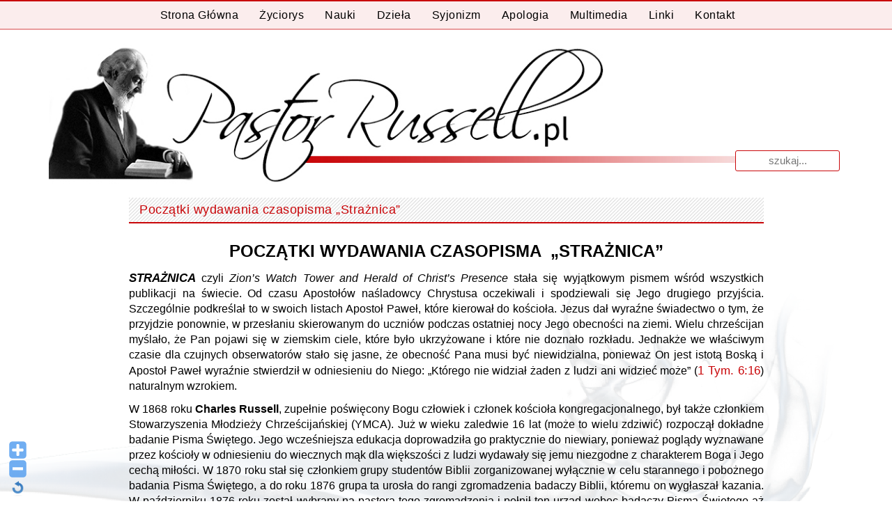

--- FILE ---
content_type: text/html; charset=UTF-8
request_url: http://test.pastorrussell.pl/dziela/reprinty/straznica/poczatki-wydawania-czasopisma-pt-straznica/
body_size: 15372
content:
<!DOCTYPE html>
<html lang="pl-PL">
<head>
<meta charset="UTF-8">
<meta name="viewport" content="width=device-width, initial-scale=1">
<title>Początki wydawania czasopisma „Strażnica” - Pastor Russell</title>
<link rel="profile" href="http://gmpg.org/xfn/11">
<link rel="pingback" href="http://test.pastorrussell.pl/xmlrpc.php">
<meta name='robots' content='index, follow, max-image-preview:large, max-snippet:-1, max-video-preview:-1' />

	<!-- This site is optimized with the Yoast SEO plugin v26.7 - https://yoast.com/wordpress/plugins/seo/ -->
	<link rel="canonical" href="https://test.pastorrussell.pl/dziela/reprinty/straznica/poczatki-wydawania-czasopisma-pt-straznica/" />
	<meta property="og:locale" content="pl_PL" />
	<meta property="og:type" content="article" />
	<meta property="og:title" content="Początki wydawania czasopisma „Strażnica” - Pastor Russell" />
	<meta property="og:description" content="Początki wydawania czasopisma  „Strażnica” STRAŻNICA czyli Zion&#8217;s Watch Tower and Herald of Christ&#8217;s Presence stała się wyjątkowym pismem wśród wszystkich publikacji na świecie. Od czasu Apostołów naśladowcy Chrystusa oczekiwali i spodziewali się Jego drugiego przyjścia. Szczególnie podkreślał to w swoich listach Apostoł Paweł, które kierował do kościoła. Jezus dał wyraźne świadectwo o tym, że przyjdzie [&hellip;]" />
	<meta property="og:url" content="https://test.pastorrussell.pl/dziela/reprinty/straznica/poczatki-wydawania-czasopisma-pt-straznica/" />
	<meta property="og:site_name" content="Pastor Russell" />
	<meta property="article:modified_time" content="2018-09-27T11:55:23+00:00" />
	<meta name="twitter:card" content="summary_large_image" />
	<meta name="twitter:label1" content="Szacowany czas czytania" />
	<meta name="twitter:data1" content="5 minut" />
	<script type="application/ld+json" class="yoast-schema-graph">{"@context":"https://schema.org","@graph":[{"@type":"WebPage","@id":"https://test.pastorrussell.pl/dziela/reprinty/straznica/poczatki-wydawania-czasopisma-pt-straznica/","url":"https://test.pastorrussell.pl/dziela/reprinty/straznica/poczatki-wydawania-czasopisma-pt-straznica/","name":"Początki wydawania czasopisma „Strażnica” - Pastor Russell","isPartOf":{"@id":"https://test.pastorrussell.pl/#website"},"datePublished":"2015-11-24T21:04:35+00:00","dateModified":"2018-09-27T11:55:23+00:00","breadcrumb":{"@id":"https://test.pastorrussell.pl/dziela/reprinty/straznica/poczatki-wydawania-czasopisma-pt-straznica/#breadcrumb"},"inLanguage":"pl-PL","potentialAction":[{"@type":"ReadAction","target":["https://test.pastorrussell.pl/dziela/reprinty/straznica/poczatki-wydawania-czasopisma-pt-straznica/"]}]},{"@type":"BreadcrumbList","@id":"https://test.pastorrussell.pl/dziela/reprinty/straznica/poczatki-wydawania-czasopisma-pt-straznica/#breadcrumb","itemListElement":[{"@type":"ListItem","position":1,"name":"Strona główna","item":"http://test.pastorrussell.pl/"},{"@type":"ListItem","position":2,"name":"Dzieła","item":"http://test.pastorrussell.pl/dziela/"},{"@type":"ListItem","position":3,"name":"Zion&#8217;s Watch Tower &#8211; Przedruki (Reprinty)","item":"http://test.pastorrussell.pl/dziela/reprinty/"},{"@type":"ListItem","position":4,"name":"Strażnica","item":"http://test.pastorrussell.pl/dziela/reprinty/straznica/"},{"@type":"ListItem","position":5,"name":"Początki wydawania czasopisma „Strażnica”"}]},{"@type":"WebSite","@id":"https://test.pastorrussell.pl/#website","url":"https://test.pastorrussell.pl/","name":"Pastor Russell","description":"Pastor Charles Taze Russell Bóg Biblia Pismo Święte Chrzest Niebo Piekło Usprawiedliwienie Jezus Chrystus paruzja","potentialAction":[{"@type":"SearchAction","target":{"@type":"EntryPoint","urlTemplate":"https://test.pastorrussell.pl/?s={search_term_string}"},"query-input":{"@type":"PropertyValueSpecification","valueRequired":true,"valueName":"search_term_string"}}],"inLanguage":"pl-PL"}]}</script>
	<!-- / Yoast SEO plugin. -->


<link rel='dns-prefetch' href='//www.google.com' />
<link rel="alternate" type="application/rss+xml" title="Pastor Russell &raquo; Kanał z wpisami" href="http://test.pastorrussell.pl/feed/" />
<link rel="alternate" type="application/rss+xml" title="Pastor Russell &raquo; Kanał z komentarzami" href="http://test.pastorrussell.pl/comments/feed/" />
<link rel="alternate" title="oEmbed (JSON)" type="application/json+oembed" href="http://test.pastorrussell.pl/wp-json/oembed/1.0/embed?url=http%3A%2F%2Ftest.pastorrussell.pl%2Fdziela%2Freprinty%2Fstraznica%2Fpoczatki-wydawania-czasopisma-pt-straznica%2F" />
<link rel="alternate" title="oEmbed (XML)" type="text/xml+oembed" href="http://test.pastorrussell.pl/wp-json/oembed/1.0/embed?url=http%3A%2F%2Ftest.pastorrussell.pl%2Fdziela%2Freprinty%2Fstraznica%2Fpoczatki-wydawania-czasopisma-pt-straznica%2F&#038;format=xml" />

		<style type="text/css">
			.mistape-test, .mistape_mistake_inner {color: #e20b16 !important;}
			#mistape_dialog h2::before, #mistape_dialog .mistape_action, .mistape-letter-back {background-color: #e20b16 !important; }
			#mistape_reported_text:before, #mistape_reported_text:after {border-color: #e20b16 !important;}
            .mistape-letter-front .front-left {border-left-color: #e20b16 !important;}
            .mistape-letter-front .front-right {border-right-color: #e20b16 !important;}
            .mistape-letter-front .front-bottom, .mistape-letter-back > .mistape-letter-back-top, .mistape-letter-top {border-bottom-color: #e20b16 !important;}
            .mistape-logo svg {fill: #e20b16 !important;}
		</style>
		<style id='wp-img-auto-sizes-contain-inline-css' type='text/css'>
img:is([sizes=auto i],[sizes^="auto," i]){contain-intrinsic-size:3000px 1500px}
/*# sourceURL=wp-img-auto-sizes-contain-inline-css */
</style>
<link rel='stylesheet' id='tp_css-css' href='http://test.pastorrussell.pl/wp-content/plugins/todays-posts/css/ver-styles.css?ver=6.9' type='text/css' media='all' />
<link rel='stylesheet' id='WP-Font-Resizer-style-css' href='http://test.pastorrussell.pl/wp-content/plugins/wp-font-resizer/css/fontResizer.css?ver=6.9' type='text/css' media='all' />
<link rel='stylesheet' id='scap.flashblock-css' href='http://test.pastorrussell.pl/wp-content/plugins/compact-wp-audio-player/css/flashblock.css?ver=6.9' type='text/css' media='all' />
<link rel='stylesheet' id='scap.player-css' href='http://test.pastorrussell.pl/wp-content/plugins/compact-wp-audio-player/css/player.css?ver=6.9' type='text/css' media='all' />
<link rel='stylesheet' id='dymki_style-css' href='http://test.pastorrussell.pl/wp-content/plugins/dymki/zebra_tooltips.css?ver=1.0.14' type='text/css' media='all' />
<link rel='stylesheet' id='dashicons-css' href='http://test.pastorrussell.pl/wp-includes/css/dashicons.min.css?ver=6.9' type='text/css' media='all' />
<link rel='stylesheet' id='theme-my-login-css' href='http://test.pastorrussell.pl/wp-content/plugins/theme-my-login/theme-my-login.css?ver=6.4.16' type='text/css' media='all' />
<style id='wp-emoji-styles-inline-css' type='text/css'>

	img.wp-smiley, img.emoji {
		display: inline !important;
		border: none !important;
		box-shadow: none !important;
		height: 1em !important;
		width: 1em !important;
		margin: 0 0.07em !important;
		vertical-align: -0.1em !important;
		background: none !important;
		padding: 0 !important;
	}
/*# sourceURL=wp-emoji-styles-inline-css */
</style>
<link rel='stylesheet' id='wp-block-library-css' href='http://test.pastorrussell.pl/wp-includes/css/dist/block-library/style.min.css?ver=6.9' type='text/css' media='all' />
<style id='global-styles-inline-css' type='text/css'>
:root{--wp--preset--aspect-ratio--square: 1;--wp--preset--aspect-ratio--4-3: 4/3;--wp--preset--aspect-ratio--3-4: 3/4;--wp--preset--aspect-ratio--3-2: 3/2;--wp--preset--aspect-ratio--2-3: 2/3;--wp--preset--aspect-ratio--16-9: 16/9;--wp--preset--aspect-ratio--9-16: 9/16;--wp--preset--color--black: #000000;--wp--preset--color--cyan-bluish-gray: #abb8c3;--wp--preset--color--white: #ffffff;--wp--preset--color--pale-pink: #f78da7;--wp--preset--color--vivid-red: #cf2e2e;--wp--preset--color--luminous-vivid-orange: #ff6900;--wp--preset--color--luminous-vivid-amber: #fcb900;--wp--preset--color--light-green-cyan: #7bdcb5;--wp--preset--color--vivid-green-cyan: #00d084;--wp--preset--color--pale-cyan-blue: #8ed1fc;--wp--preset--color--vivid-cyan-blue: #0693e3;--wp--preset--color--vivid-purple: #9b51e0;--wp--preset--gradient--vivid-cyan-blue-to-vivid-purple: linear-gradient(135deg,rgb(6,147,227) 0%,rgb(155,81,224) 100%);--wp--preset--gradient--light-green-cyan-to-vivid-green-cyan: linear-gradient(135deg,rgb(122,220,180) 0%,rgb(0,208,130) 100%);--wp--preset--gradient--luminous-vivid-amber-to-luminous-vivid-orange: linear-gradient(135deg,rgb(252,185,0) 0%,rgb(255,105,0) 100%);--wp--preset--gradient--luminous-vivid-orange-to-vivid-red: linear-gradient(135deg,rgb(255,105,0) 0%,rgb(207,46,46) 100%);--wp--preset--gradient--very-light-gray-to-cyan-bluish-gray: linear-gradient(135deg,rgb(238,238,238) 0%,rgb(169,184,195) 100%);--wp--preset--gradient--cool-to-warm-spectrum: linear-gradient(135deg,rgb(74,234,220) 0%,rgb(151,120,209) 20%,rgb(207,42,186) 40%,rgb(238,44,130) 60%,rgb(251,105,98) 80%,rgb(254,248,76) 100%);--wp--preset--gradient--blush-light-purple: linear-gradient(135deg,rgb(255,206,236) 0%,rgb(152,150,240) 100%);--wp--preset--gradient--blush-bordeaux: linear-gradient(135deg,rgb(254,205,165) 0%,rgb(254,45,45) 50%,rgb(107,0,62) 100%);--wp--preset--gradient--luminous-dusk: linear-gradient(135deg,rgb(255,203,112) 0%,rgb(199,81,192) 50%,rgb(65,88,208) 100%);--wp--preset--gradient--pale-ocean: linear-gradient(135deg,rgb(255,245,203) 0%,rgb(182,227,212) 50%,rgb(51,167,181) 100%);--wp--preset--gradient--electric-grass: linear-gradient(135deg,rgb(202,248,128) 0%,rgb(113,206,126) 100%);--wp--preset--gradient--midnight: linear-gradient(135deg,rgb(2,3,129) 0%,rgb(40,116,252) 100%);--wp--preset--font-size--small: 13px;--wp--preset--font-size--medium: 20px;--wp--preset--font-size--large: 36px;--wp--preset--font-size--x-large: 42px;--wp--preset--spacing--20: 0.44rem;--wp--preset--spacing--30: 0.67rem;--wp--preset--spacing--40: 1rem;--wp--preset--spacing--50: 1.5rem;--wp--preset--spacing--60: 2.25rem;--wp--preset--spacing--70: 3.38rem;--wp--preset--spacing--80: 5.06rem;--wp--preset--shadow--natural: 6px 6px 9px rgba(0, 0, 0, 0.2);--wp--preset--shadow--deep: 12px 12px 50px rgba(0, 0, 0, 0.4);--wp--preset--shadow--sharp: 6px 6px 0px rgba(0, 0, 0, 0.2);--wp--preset--shadow--outlined: 6px 6px 0px -3px rgb(255, 255, 255), 6px 6px rgb(0, 0, 0);--wp--preset--shadow--crisp: 6px 6px 0px rgb(0, 0, 0);}:where(.is-layout-flex){gap: 0.5em;}:where(.is-layout-grid){gap: 0.5em;}body .is-layout-flex{display: flex;}.is-layout-flex{flex-wrap: wrap;align-items: center;}.is-layout-flex > :is(*, div){margin: 0;}body .is-layout-grid{display: grid;}.is-layout-grid > :is(*, div){margin: 0;}:where(.wp-block-columns.is-layout-flex){gap: 2em;}:where(.wp-block-columns.is-layout-grid){gap: 2em;}:where(.wp-block-post-template.is-layout-flex){gap: 1.25em;}:where(.wp-block-post-template.is-layout-grid){gap: 1.25em;}.has-black-color{color: var(--wp--preset--color--black) !important;}.has-cyan-bluish-gray-color{color: var(--wp--preset--color--cyan-bluish-gray) !important;}.has-white-color{color: var(--wp--preset--color--white) !important;}.has-pale-pink-color{color: var(--wp--preset--color--pale-pink) !important;}.has-vivid-red-color{color: var(--wp--preset--color--vivid-red) !important;}.has-luminous-vivid-orange-color{color: var(--wp--preset--color--luminous-vivid-orange) !important;}.has-luminous-vivid-amber-color{color: var(--wp--preset--color--luminous-vivid-amber) !important;}.has-light-green-cyan-color{color: var(--wp--preset--color--light-green-cyan) !important;}.has-vivid-green-cyan-color{color: var(--wp--preset--color--vivid-green-cyan) !important;}.has-pale-cyan-blue-color{color: var(--wp--preset--color--pale-cyan-blue) !important;}.has-vivid-cyan-blue-color{color: var(--wp--preset--color--vivid-cyan-blue) !important;}.has-vivid-purple-color{color: var(--wp--preset--color--vivid-purple) !important;}.has-black-background-color{background-color: var(--wp--preset--color--black) !important;}.has-cyan-bluish-gray-background-color{background-color: var(--wp--preset--color--cyan-bluish-gray) !important;}.has-white-background-color{background-color: var(--wp--preset--color--white) !important;}.has-pale-pink-background-color{background-color: var(--wp--preset--color--pale-pink) !important;}.has-vivid-red-background-color{background-color: var(--wp--preset--color--vivid-red) !important;}.has-luminous-vivid-orange-background-color{background-color: var(--wp--preset--color--luminous-vivid-orange) !important;}.has-luminous-vivid-amber-background-color{background-color: var(--wp--preset--color--luminous-vivid-amber) !important;}.has-light-green-cyan-background-color{background-color: var(--wp--preset--color--light-green-cyan) !important;}.has-vivid-green-cyan-background-color{background-color: var(--wp--preset--color--vivid-green-cyan) !important;}.has-pale-cyan-blue-background-color{background-color: var(--wp--preset--color--pale-cyan-blue) !important;}.has-vivid-cyan-blue-background-color{background-color: var(--wp--preset--color--vivid-cyan-blue) !important;}.has-vivid-purple-background-color{background-color: var(--wp--preset--color--vivid-purple) !important;}.has-black-border-color{border-color: var(--wp--preset--color--black) !important;}.has-cyan-bluish-gray-border-color{border-color: var(--wp--preset--color--cyan-bluish-gray) !important;}.has-white-border-color{border-color: var(--wp--preset--color--white) !important;}.has-pale-pink-border-color{border-color: var(--wp--preset--color--pale-pink) !important;}.has-vivid-red-border-color{border-color: var(--wp--preset--color--vivid-red) !important;}.has-luminous-vivid-orange-border-color{border-color: var(--wp--preset--color--luminous-vivid-orange) !important;}.has-luminous-vivid-amber-border-color{border-color: var(--wp--preset--color--luminous-vivid-amber) !important;}.has-light-green-cyan-border-color{border-color: var(--wp--preset--color--light-green-cyan) !important;}.has-vivid-green-cyan-border-color{border-color: var(--wp--preset--color--vivid-green-cyan) !important;}.has-pale-cyan-blue-border-color{border-color: var(--wp--preset--color--pale-cyan-blue) !important;}.has-vivid-cyan-blue-border-color{border-color: var(--wp--preset--color--vivid-cyan-blue) !important;}.has-vivid-purple-border-color{border-color: var(--wp--preset--color--vivid-purple) !important;}.has-vivid-cyan-blue-to-vivid-purple-gradient-background{background: var(--wp--preset--gradient--vivid-cyan-blue-to-vivid-purple) !important;}.has-light-green-cyan-to-vivid-green-cyan-gradient-background{background: var(--wp--preset--gradient--light-green-cyan-to-vivid-green-cyan) !important;}.has-luminous-vivid-amber-to-luminous-vivid-orange-gradient-background{background: var(--wp--preset--gradient--luminous-vivid-amber-to-luminous-vivid-orange) !important;}.has-luminous-vivid-orange-to-vivid-red-gradient-background{background: var(--wp--preset--gradient--luminous-vivid-orange-to-vivid-red) !important;}.has-very-light-gray-to-cyan-bluish-gray-gradient-background{background: var(--wp--preset--gradient--very-light-gray-to-cyan-bluish-gray) !important;}.has-cool-to-warm-spectrum-gradient-background{background: var(--wp--preset--gradient--cool-to-warm-spectrum) !important;}.has-blush-light-purple-gradient-background{background: var(--wp--preset--gradient--blush-light-purple) !important;}.has-blush-bordeaux-gradient-background{background: var(--wp--preset--gradient--blush-bordeaux) !important;}.has-luminous-dusk-gradient-background{background: var(--wp--preset--gradient--luminous-dusk) !important;}.has-pale-ocean-gradient-background{background: var(--wp--preset--gradient--pale-ocean) !important;}.has-electric-grass-gradient-background{background: var(--wp--preset--gradient--electric-grass) !important;}.has-midnight-gradient-background{background: var(--wp--preset--gradient--midnight) !important;}.has-small-font-size{font-size: var(--wp--preset--font-size--small) !important;}.has-medium-font-size{font-size: var(--wp--preset--font-size--medium) !important;}.has-large-font-size{font-size: var(--wp--preset--font-size--large) !important;}.has-x-large-font-size{font-size: var(--wp--preset--font-size--x-large) !important;}
/*# sourceURL=global-styles-inline-css */
</style>

<style id='classic-theme-styles-inline-css' type='text/css'>
/*! This file is auto-generated */
.wp-block-button__link{color:#fff;background-color:#32373c;border-radius:9999px;box-shadow:none;text-decoration:none;padding:calc(.667em + 2px) calc(1.333em + 2px);font-size:1.125em}.wp-block-file__button{background:#32373c;color:#fff;text-decoration:none}
/*# sourceURL=/wp-includes/css/classic-themes.min.css */
</style>
<link rel='stylesheet' id='bb-tcs-editor-style-shared-css' href='http://test.pastorrussell.pl/wp-content/themes/white/editor-style-shared.css' type='text/css' media='all' />
<link rel='stylesheet' id='contact-form-7-css' href='http://test.pastorrussell.pl/wp-content/plugins/contact-form-7/includes/css/styles.css?ver=6.1.4' type='text/css' media='all' />
<link rel='stylesheet' id='mooberry-book-manager-base-public-css' href='http://test.pastorrussell.pl/wp-content/plugins/mbm-base/public/css/mbm-base-public.css?ver=5.10' type='text/css' media='all' />
<link rel='stylesheet' id='mooberry-book-manager-base-retailer-buttons-public-css' href='http://test.pastorrussell.pl/wp-content/plugins/mbm-base/includes/css/retailer-buttons.css?ver=5.10' type='text/css' media='all' />
<link rel='stylesheet' id='mooberry-book-manager-base-books-public-css' href='http://test.pastorrussell.pl/wp-content/plugins/mbm-base/includes/css/book.css?ver=5.10' type='text/css' media='all' />
<link rel='stylesheet' id='mooberry-book-manager-base-book-grid-public-css' href='http://test.pastorrussell.pl/wp-content/plugins/mbm-base/includes/css/book-grid.css?ver=5.10' type='text/css' media='all' />
<link rel='stylesheet' id='mistape-front-css' href='http://test.pastorrussell.pl/wp-content/plugins/mistape/assets/css/mistape-front.css?ver=1.3.9' type='text/css' media='all' />
<link rel='stylesheet' id='white-style-css' href='http://test.pastorrussell.pl/wp-content/themes/white/style.css?ver=6.0.0' type='text/css' media='all' />
<link rel='stylesheet' id='font-awesome-css' href='http://test.pastorrussell.pl/wp-content/themes/white/assets/frameworks/font-awesome/css/font-awesome.min.css?ver=6.9' type='text/css' media='all' />
<link rel='stylesheet' id='bootstrap-style-css' href='http://test.pastorrussell.pl/wp-content/themes/white/assets/frameworks/bootstrap/css/bootstrap.min.css?ver=6.9' type='text/css' media='all' />
<link rel='stylesheet' id='bxslider-style-css' href='http://test.pastorrussell.pl/wp-content/themes/white/assets/css/bxslider.css?ver=6.9' type='text/css' media='all' />
<link rel='stylesheet' id='white-theme-structure-css' href='http://test.pastorrussell.pl/wp-content/themes/white/assets/css/main.css?ver=6.0.0' type='text/css' media='all' />
<link rel='stylesheet' id='white-theme-style-css' href='http://test.pastorrussell.pl/wp-content/themes/white/assets/css/theme.css?ver=6.9' type='text/css' media='all' />
<link rel='stylesheet' id='tablepress-default-css' href='http://test.pastorrussell.pl/wp-content/tablepress-combined.min.css?ver=20' type='text/css' media='all' />
<link rel='stylesheet' id='gmedia-global-frontend-css' href='http://test.pastorrussell.pl/wp-content/plugins/grand-media/assets/gmedia.global.front.css?ver=1.15.0' type='text/css' media='all' />
<link rel='stylesheet' id='wpgdprc-front-css-css' href='http://test.pastorrussell.pl/wp-content/plugins/wp-gdpr-compliance/Assets/css/front.css?ver=1707777891' type='text/css' media='all' />
<style id='wpgdprc-front-css-inline-css' type='text/css'>
:root{--wp-gdpr--bar--background-color: #000000;--wp-gdpr--bar--color: #ffffff;--wp-gdpr--button--background-color: #000000;--wp-gdpr--button--background-color--darken: #000000;--wp-gdpr--button--color: #ffffff;}
/*# sourceURL=wpgdprc-front-css-inline-css */
</style>
<script type="text/javascript" src="http://test.pastorrussell.pl/wp-includes/js/jquery/jquery.min.js?ver=3.7.1" id="jquery-core-js"></script>
<script type="text/javascript" src="http://test.pastorrussell.pl/wp-includes/js/jquery/jquery-migrate.min.js?ver=3.4.1" id="jquery-migrate-js"></script>
<script type="text/javascript" src="http://test.pastorrussell.pl/wp-content/plugins/wp-font-resizer/js/fontResizer.js?ver=6.9" id="WP-Font-Resizer-script-js"></script>
<script type="text/javascript" src="http://test.pastorrussell.pl/wp-content/plugins/compact-wp-audio-player/js/soundmanager2-nodebug-jsmin.js?ver=6.9" id="scap.soundmanager2-js"></script>
<script type="text/javascript" src="http://test.pastorrussell.pl/wp-content/plugins/table-creator/public/assets/js/datatables.min.js?ver=2.3.3" id="attc-datatable-js-js"></script>
<script type="text/javascript" src="http://test.pastorrussell.pl/wp-content/plugins/mbm-base/public/js/mbm-base-public.js?ver=5.10" id="mooberry-book-manager-base-public-js"></script>
<script type="text/javascript" src="http://test.pastorrussell.pl/wp-content/plugins/mbm-base/includes/js/book.js?ver=5.10" id="mooberry-book-manager-base-books-public-js"></script>
<script type="text/javascript" src="http://test.pastorrussell.pl/wp-content/plugins/mbm-base/includes/js/book-grid.js?ver=5.10" id="mooberry-book-manager-base-book-grid-public-js"></script>
<script type="text/javascript" src="https://www.google.com/recaptcha/api.js?hl=pl-PL&amp;ver=6.9" id="recaptcha-js"></script>
<script type="text/javascript" src="http://test.pastorrussell.pl/wp-content/themes/white/assets/frameworks/bootstrap/js/bootstrap.min.js?ver=6.9" id="bootstrap-js-js"></script>
<script type="text/javascript" src="http://test.pastorrussell.pl/wp-content/themes/white/assets/js/bxslider.min.js?ver=6.9" id="bxslider-js-js"></script>
<script type="text/javascript" src="http://test.pastorrussell.pl/wp-content/themes/white/assets/js/transit.min.js?ver=6.9" id="transit-js-js"></script>
<script type="text/javascript" src="http://test.pastorrussell.pl/wp-includes/js/hoverIntent.min.js?ver=1.10.2" id="hoverIntent-js"></script>
<script type="text/javascript" src="http://test.pastorrussell.pl/wp-content/themes/white/assets/js/custom.js?ver=6.0.0" id="custom-js-js"></script>
<script type="text/javascript" id="wpgdprc-front-js-js-extra">
/* <![CDATA[ */
var wpgdprcFront = {"ajaxUrl":"http://test.pastorrussell.pl/wp-admin/admin-ajax.php","ajaxNonce":"76af8bcd74","ajaxArg":"security","pluginPrefix":"wpgdprc","blogId":"1","isMultiSite":"","locale":"pl_PL","showSignUpModal":"","showFormModal":"","cookieName":"wpgdprc-consent","consentVersion":"","path":"/","prefix":"wpgdprc"};
//# sourceURL=wpgdprc-front-js-js-extra
/* ]]> */
</script>
<script type="text/javascript" src="http://test.pastorrussell.pl/wp-content/plugins/wp-gdpr-compliance/Assets/js/front.min.js?ver=1707777891" id="wpgdprc-front-js-js"></script>
<link rel="https://api.w.org/" href="http://test.pastorrussell.pl/wp-json/" /><link rel="alternate" title="JSON" type="application/json" href="http://test.pastorrussell.pl/wp-json/wp/v2/pages/2343" /><link rel="EditURI" type="application/rsd+xml" title="RSD" href="http://test.pastorrussell.pl/xmlrpc.php?rsd" />
<meta name="generator" content="WordPress 6.9" />
<link rel='shortlink' href='http://test.pastorrussell.pl/?p=2343' />

<!-- <meta name="GmediaGallery" version="1.24.1/1.8.0" license="" /> -->
<meta name="generator" content="Redux 4.5.9.1" /><script></script><style>                                            #top-bar #masthead .site-title { margin-bottom: -10px; }</style></head>
<body class="wp-singular page-template-default page page-id-2343 page-child parent-pageid-2331 wp-theme-white group-blog">
<div id="top-bar">

	<div id="top-nav">
		<nav id="site-navigation" class="main-navigation col-md-12" role="navigation">
			<h1 class="menu-toggle">
				<span class="hamburger" aria-hidden="true"></span>
				Menu</h1>
			<a class="skip-link screen-reader-text" href="#content">Przeskocz do treści</a>
			
			<div class="menu-menu-glowne-container"><ul id="menu-menu-glowne" class="menu"><li id="menu-item-36" class="menu-item menu-item-type-post_type menu-item-object-page menu-item-home menu-item-36"><a href="http://test.pastorrussell.pl/"> Strona główna</a></li>
<li id="menu-item-35" class="menu-item menu-item-type-post_type menu-item-object-page menu-item-35"><a href="http://test.pastorrussell.pl/zyciorys/">Życiorys</a></li>
<li id="menu-item-1994" class="menu-item menu-item-type-post_type menu-item-object-page menu-item-1994"><a href="http://test.pastorrussell.pl/nauki/">Nauki</a></li>
<li id="menu-item-34" class="menu-item menu-item-type-post_type menu-item-object-page current-page-ancestor menu-item-has-children menu-item-34"><a href="http://test.pastorrussell.pl/dziela/">Dzieła</a>
<ul class="sub-menu">
	<li id="menu-item-1549" class="menu-item menu-item-type-post_type menu-item-object-page menu-item-1549"><a href="http://test.pastorrussell.pl/dziela/ksiazki/">Książki</a></li>
	<li id="menu-item-3190" class="menu-item menu-item-type-post_type menu-item-object-page menu-item-3190"><a href="http://test.pastorrussell.pl/dziela/inne-publikacje/">Inne Publikacje</a></li>
	<li id="menu-item-54" class="menu-item menu-item-type-post_type menu-item-object-page menu-item-54"><a href="http://test.pastorrussell.pl/dziela/ksiazka-pytan-i-odpowiedzi/">Zbiór Pytań i Odpowiedzi</a></li>
	<li id="menu-item-1908" class="menu-item menu-item-type-post_type menu-item-object-page current-page-ancestor menu-item-1908"><a href="http://test.pastorrussell.pl/dziela/reprinty/">Zion&#8217;s Watch Tower – Przedruki (Reprinty)</a></li>
</ul>
</li>
<li id="menu-item-33" class="menu-item menu-item-type-post_type menu-item-object-page menu-item-33"><a href="http://test.pastorrussell.pl/syjonizm/">Syjonizm</a></li>
<li id="menu-item-32" class="menu-item menu-item-type-post_type menu-item-object-page menu-item-32"><a href="http://test.pastorrussell.pl/apologia/">Apologia</a></li>
<li id="menu-item-31" class="menu-item menu-item-type-post_type menu-item-object-page menu-item-has-children menu-item-31"><a href="http://test.pastorrussell.pl/multimedia/">Multimedia</a>
<ul class="sub-menu">
	<li id="menu-item-2005" class="menu-item menu-item-type-post_type menu-item-object-page menu-item-2005"><a href="http://test.pastorrussell.pl/multimedia/pastor-charles-taze-russell-filmy/">Filmy</a></li>
	<li id="menu-item-10498" class="menu-item menu-item-type-custom menu-item-object-custom menu-item-10498"><a href="http://test.pastorrussell.pl/multimedia/galeria/pastor-charles-taze-russell-zdjecia/">Zdjęcia</a></li>
</ul>
</li>
<li id="menu-item-2684" class="menu-item menu-item-type-post_type menu-item-object-page menu-item-2684"><a href="http://test.pastorrussell.pl/linki/">Linki</a></li>
<li id="menu-item-29" class="menu-item menu-item-type-post_type menu-item-object-page menu-item-29"><a href="http://test.pastorrussell.pl/kontakt/">Kontakt</a></li>
</ul></div>		</nav><!-- #site-navigation -->	
	</div>
	
	<div class="container">	

		<header id="masthead" class="site-header col-md-12" role="banner">	
<form role="search" method="get" class="row search-form" action="http://test.pastorrussell.pl/">
	<div class="search-form-top">
	<label>
		<span class="screen-reader-text">Wyniki dla:</span>
		<input type="text" class="search-field" placeholder="Szukaj..." value="" name="s">
	</label>
	</div>
</form>
			<div class="site-branding">
					
					
					<h1 class="site-title"><a href="http://test.pastorrussell.pl/" rel="home"><img src="http://test.pastorrussell.pl/wp-content/themes/white/images/ruchmisyjny.jpg" /><?php// bloginfo( 'name' ); ?></a></h1>
					
			</div>
		</header><!-- #masthead -->
		
		<!--
		<div id="right-head" class="col-md-6">
			<?php// get_template_part('searchform', 'top') ?>
			
									<div id="social-icons" class="col-md-12 col-sm-12">
							<?php// get_template_part('social', 'fa'); ?>
						</div>
					<?php// endif;
					//else : ?>
						<div id="social-icons" class="col-md-12 col-sm-12">
							<?php// get_template_part('defaults/social', 'default'); ?>
						</div>		</div>
		-->
		
	</div><!--.container-->
</div><!--#top-bar-->

<div id="page" class="hfeed site container">

	
	
	<div id="content" class="site-content">
	<div id="primary-mono" class="content-area col-md-8" style="width:80%; margin-left:10%;">
			<main id="main" class="site-main" role="main">

			
				
<article id="post-2343" class="page post-2343 type-page status-publish hentry">
	<header class="entry-header">
		<h1 class="entry-title test2"><span>Początki wydawania czasopisma  „Strażnica”</span></h1>
	</header><!-- .entry-header -->

	<div class="entry-content">
		<p class="TrescArtykulu Tytul" style="font-size: 24px; font-family: Arial,Helvetica,sans-serif; text-align: center; font-weight: bold; text-transform: uppercase;">Początki wydawania czasopisma  „Strażnica”</p>
<p class="TrescArtykulu" style="font-size: 16px; font-family: Arial,Helvetica,sans-serif; text-align: justify;"><strong><em>STRAŻNICA</em> </strong>czyli <i>Zion&#8217;s Watch Tower and Herald of Christ&#8217;s Presence</i> stała się wyjątkowym pismem wśród wszystkich publikacji na świecie. Od czasu Apostołów naśladowcy Chrystusa oczekiwali i spodziewali się Jego drugiego przyjścia. Szczególnie podkreślał to w swoich listach Apostoł Paweł, które kierował do kościoła. Jezus dał wyraźne świadectwo o tym, że przyjdzie ponownie, w przesłaniu skierowanym do uczniów podczas ostatniej nocy Jego obecności na ziemi. Wielu chrześcijan myślało, że Pan pojawi się w ziemskim ciele, które było ukrzyżowane i które nie doznało rozkładu. Jednakże we właściwym czasie dla czujnych obserwatorów stało się jasne, że obecność Pana musi być niewidzialna, ponieważ On jest istotą Boską i Apostoł Paweł wyraźnie stwierdził w odniesieniu do Niego: „Którego nie widział żaden z ludzi ani widzieć może” (<span class="tooltips " style="" title="Który sam ma nieśmiertelność i mieszka w światłości nieprzystępnej, którego nie widział żaden z ludzi, ani widzieć może; któremu niech będzie cześć i moc wieczna. Amen."><span class="KolorWersetu" style="color: #c90609;">1 Tym. 6:16</span></span>) naturalnym wzrokiem.</p>
<p class="TrescArtykulu" style="font-size: 16px; font-family: Arial,Helvetica,sans-serif; text-align: justify;">W 1868 roku <strong>Charles Russell</strong>, zupełnie poświęcony Bogu człowiek i członek kościoła kongregacjonalnego, był także członkiem Stowarzyszenia Młodzieży Chrześcijańskiej (YMCA). Już w wieku zaledwie 16 lat (może to wielu zdziwić) rozpoczął dokładne badanie Pisma Świętego. Jego wcześniejsza edukacja doprowadziła go praktycznie do niewiary, ponieważ poglądy wyznawane przez kościoły w odniesieniu do wiecznych mąk dla większości z ludzi wydawały się jemu niezgodne z charakterem Boga i Jego cechą miłości. W 1870 roku stał się członkiem grupy studentów Biblii zorganizowanej wyłącznie w celu starannego i pobożnego badania Pisma Świętego, a do roku 1876 grupa ta urosła do rangi zgromadzenia badaczy Biblii, któremu on wygłaszał kazania. W październiku 1876 roku został wybrany na pastora tego zgromadzenia i pełnił ten urząd wobec badaczy Pisma Świętego aż do swej śmierci w październiku 1916 roku.</p>
<p class="TrescArtykulu" style="font-size: 16px; font-family: Arial,Helvetica,sans-serif; text-align: justify;">W 1876 roku w Rochester, w stanie Nowy Jork, Nelson H. Barbour redagował i wydawał szesnastostronicowy miesięcznik zatytułowany <i>Zwiastun Poranka</i> i pastor Russell w tym samym roku stał się współwydawcą tego czasopisma, poświęcając swój czas na pisanie artykułów i ogłaszanie prawd biblijnych, w miarę jak były mu objawiane. Analizując Pismo Św., doszedł do wniosku, że Bóg Jehowa ma wielki plan w celu zbawienia i błogosławienia ludzkości oraz że kluczem do tego planu zbawienia jest filozofia ofiary okupowej.</p>
<p class="TrescArtykulu" style="font-size: 16px; font-family: Arial,Helvetica,sans-serif; text-align: justify;">W 1878 roku, gdy pastor nadal był współwydawcą <i>Zwiastuna Poranka</i>, Barbour opublikował w tym czasopiśmie artykuł, w którym błędnie omówił doktrynę okupowej ofiary. W istocie rzeczy, w tym artykule Barbour praktycznie odrzucił okup. Na łamach tego samego pisma pastor Russell przedstawił swoją koncepcję tej najważniejszej doktryny w Boskim planie. Rozbieżność powstająca w tej kwestii między nim i Barbourem zaowocowała narodzinami czasopisma <em>Strażnica Syjonu</em>, którego <u>pierwszy numer pojawił się w lipcu 1879 roku</u>. Po pewnym czasie tytuł zmieniono na <em>Strażnica</em>.</p>
<p class="TrescArtykulu" style="text-align: justify; font-size: 16px; font-family: Arial,Helvetica,sans-serif;"><span style="font-size: 16px;">Zgodna ze swą misją i z wielkimi doktrynami prawdy, które obwieszczała, <em>Strażnica</em> od początku nosiła podtytuł <i>Zwiastun Obecności Chrystusa</i>. Było to pierwsze czasopismo, które ogłaszało niewidzialną obecność naszego Pana, przedkładając jasne, biblijne dowody, by wykazać, że od 1874 roku Pan jest obecny. Jest on niewidzialny dla ludzi, jednak wykonuje swą władzę i realizuje wstępne dzieło wśród narodów i ludów tej ziemi w celu przygotowania do inauguracji swego Królestwa sprawiedliwości, które wkrótce będzie udzielać błogosławieństw całemu wzdychającemu stworzeniu.</span></p>
<p class="TrescArtykulu" style="font-size: 16px; font-family: Arial,Helvetica,sans-serif; text-align: justify;">Na łamach tego czasopisma były umiejętnie rozważane zarysy Boskiego planu, w miarę jak zostały objawione. Badaczom Biblii zostały wyjaśnione tak ważne kwestie, jak ofiara okupowa, doktryna pojednania, ofiara za grzech, wielkie przymierza i inne tematy istotne do rozwoju chrześcijan oraz ich gromadzenia w wielkim żniwie Wieku Ewangelii. <em>Strażnica </em>nigdy nie zamieszczała na swych łamach żadnych ogłoszeń, z wyjątkiem tych, które dotyczyły publikacji <em>Towarzystwa Strażnica</em>, poświęconych wyłącznie celom religijnym. Przez cały czas była ona dostarczana bezpłatnie tym, którzy nie byli w stanie jej nabyć, a koszty wydawnictwa były pokrywane z dobrowolnych datków ofiarowanych na ten cel.</p>
<p class="TrescArtykulu" style="font-size: 16px; font-family: Arial,Helvetica,sans-serif; text-align: justify;">Aż do swojej śmierci pastor Russell był redaktorem <em>Strażnicy</em>, a potem była ona redagowana przez komitet złożony z pięciu badaczy Pisma Świętego ustanowiony zgodnie z warunkami jego testamentu.</p>
<p class="TrescArtykulu" style="font-size: 16px; font-family: Arial,Helvetica,sans-serif; text-align: justify;">Przez te 40 lat opublikowano na łamach <em>Strażnicy </em>ogromną liczbę artykułów, kazań, wykładów, odpowiedzi na pytania itp. Aby nie zaprzepaścić tych publikacji, wśród późniejszych czytelników pojawił się wielki popyt na wcześniejsze numery czasopisma i podjęto decyzję o powtórnym wydaniu całych serii od początku, czyli od lipca 1879 do czerwca 1919 roku, by wydać je w siedmiu tomach*.</p>
<p class="TrescArtykulu" style="font-size: 16px; font-family: Arial,Helvetica,sans-serif; text-align: justify;">{* Uwagi wydawców w przedmowie do Tomu I: „Wierzymy, że wyniknie z tego wielkie błogosławieństwo dla badaczy Słowa Pańskiego i będzie ona służyć jako wspaniała seria książek razem z bereańską Biblią. Zatem wydawcy publikują je powtórnie z modlitwą, aby mogły służyć jako wielkie błogosławieństwo dla ludu Bożego oraz jako trwały pomnik niestrudzonej energii, gorliwości i miłującego oddania pastora Russella.”</p>
<p class="TrescArtykulu" style="font-size: 16px; font-family: Arial,Helvetica,sans-serif; text-align: justify;">* Dla zaoszczędzenia miejsca pominęliśmy niektóre mniej interesujące listy, jak również nieistotne szczegóły, takie jak odnoszące się do wizyt pielgrzymskich, konwencji, ogłoszeń i publikacji, lecz pod innymi względami zapis jest kompletny. Nie pominęliśmy nawet artykułów, które później zostały dostrzeżone w jaśniejszym świetle, lecz w przypisach staraliśmy się wskazać, gdzie można znaleźć późniejsze prezentacje.</p>
<p class="TrescArtykulu" style="font-size: 16px; font-family: Arial,Helvetica,sans-serif; text-align: justify;">Aby móc stosować odnośniki, zachowaliśmy starą numerację stron, wpisując je w nawiasach u góry każdej ze stron.}</p>
<blockquote>
<p class="TrescArtykulu" style="font-size: 16px; font-family: Arial,Helvetica,sans-serif; text-align: justify;">Wasi słudzy w Panu,</p>
<p class="TrescArtykulu" style="font-size: 16px; font-family: Arial,Helvetica,sans-serif; text-align: justify;"><em>TOWARZYSTWO STRAŻNICA</em></p>
<p class="TrescArtykulu" style="font-size: 16px; font-family: Arial,Helvetica,sans-serif; text-align: justify;">Pittsburgh, Pa., 1 lipca 1919.</p>
</blockquote>
<hr />
<div class="mistape_caption"><span class="mistape-link-wrap"><a href="https://mistape.com" target="_blank" rel="nofollow" class="mistape-link mistape-logo"><svg version="1.1" id="Capa_1" xmlns="http://www.w3.org/2000/svg" xmlns:xlink="http://www.w3.org/1999/xlink" x="0px" y="0px" width="95.864px" height="95.864px" viewBox="0 0 95.864 95.864" style="enable-background:new 0 0 95.864 95.864;" xml:space="preserve"><g><g><path d="M26.847,43.907c0.279,0.805,1.037,1.345,1.889,1.345h5.59c0.656,0,1.271-0.322,1.645-0.862s0.459-1.229,0.227-1.843 L23.632,9.19c-0.293-0.779-1.039-1.295-1.871-1.295h-6.869c-0.826,0-1.568,0.509-1.865,1.28L0.134,42.582 c-0.236,0.615-0.156,1.308,0.217,1.852c0.373,0.543,0.99,0.868,1.65,0.868h5.07c0.836,0,1.584-0.52,1.875-1.303l2.695-7.247 h12.723L26.847,43.907z M14.027,29.873l4.154-12.524l3.9,12.524H14.027z"/><path d="M39.711,45.25h10.01c3.274,0,9.371,0,13.272-4.488c2.14-2.482,2.39-7.353,1.609-9.807 c-0.836-2.395-2.43-4.028-5.103-5.193c2.015-1.046,3.437-2.515,4.234-4.382c1.207-2.857,0.596-6.954-1.434-9.55 c-2.781-3.471-7.6-3.939-11.949-3.939L39.709,7.896c-1.104,0-1.998,0.896-1.998,2V43.25C37.711,44.355,38.606,45.25,39.711,45.25z  M55.375,35.911c-0.586,1.227-1.813,2.361-6.811,2.361H47.28V29.56l1.813-0.001c2.971,0,4.705,0.295,5.93,1.894 C55.877,32.587,55.92,34.806,55.375,35.911z M54.625,20.298c-0.854,1.514-2.039,2.333-5.712,2.333H47.28v-7.808l1.847-0.001 c2.609,0.064,4.123,0.343,5.115,1.658C55.05,17.592,55.007,19.458,54.625,20.298z"/><path d="M95.677,38.77c-0.031-0.632-0.359-1.212-0.886-1.563c-0.524-0.353-1.188-0.436-1.782-0.224 c-4.802,1.706-8.121,1.787-11.17,0.258c-3.761-1.946-5.666-5.227-5.824-9.99c-0.062-4.17,0.528-8.79,5.358-11.445 c1.416-0.775,3.07-1.168,4.92-1.168c2.461,0,4.9,0.723,6.515,1.328c0.598,0.227,1.266,0.149,1.799-0.199 c0.535-0.351,0.869-0.935,0.9-1.572l0.18-3.542c0.047-0.94-0.568-1.787-1.478-2.031c-2.006-0.541-5.149-1.185-8.745-1.185 c-3.873,0-7.265,0.733-10.085,2.183c-7.836,4.055-9.102,11.791-9.278,14.92c-0.181,2.901-0.123,12.788,8.117,18.195 c3.883,2.5,8.541,3.024,11.764,3.024c2.816,0,5.812-0.417,8.438-1.175c0.892-0.258,1.488-1.094,1.443-2.02L95.677,38.77z"/><path d="M88.453,49.394c-0.067-0.531-0.346-1.016-0.772-1.34c-0.429-0.325-0.968-0.463-1.498-0.388 c-20.898,3.031-38.422,16.966-47.236,25.268l-16.85-19.696c-0.717-0.841-1.98-0.938-2.818-0.222l-6.471,5.533 c-0.404,0.346-0.654,0.836-0.695,1.364s0.131,1.054,0.475,1.455l21.268,24.861c1.061,1.238,2.525,2.003,4.041,2.146 c0.17,0.022,0.393,0.052,0.738,0.052c1.039,0,3.023-0.272,4.646-2.104c0.203-0.226,20.568-22.684,44.559-26.252 c1.075-0.16,1.825-1.152,1.688-2.23L88.453,49.394z"/></g></g></svg></a></span></p>
<p>Jeżeli zauważyłeś błąd w pisowni, powiadom nas poprzez zaznaczenie tego fragmentu tekstu i przyciśnięcie <em> Ctrl+Enter</em>.</p>
</div>
			</div><!-- .entry-content -->
	</article><!-- #post-## -->

				
			
		</main><!-- #main -->
	</div><!-- #primary -->

	<div id="secondary" class="widget-area col-md-4" role="complementary">
			</div><!-- #secondary -->

	</div><!-- #content -->
</div><!-- #page -->

 
<footer id="colophon" class="site-footer" role="contentinfo">
	<div class="container">
		<div class="site-info col-md-4">
			<!-- &copy; PastorRussell.pl-->
		</div><!-- .site-info -->
		<div class="footer-menu col-md-8">
			<div class="menu-menu-glowne-container"><ul id="menu-menu-glowne-1" class="menu"><li class="menu-item menu-item-type-post_type menu-item-object-page menu-item-home menu-item-36"><a href="http://test.pastorrussell.pl/"> Strona główna</a></li>
<li class="menu-item menu-item-type-post_type menu-item-object-page menu-item-35"><a href="http://test.pastorrussell.pl/zyciorys/">Życiorys</a></li>
<li class="menu-item menu-item-type-post_type menu-item-object-page menu-item-1994"><a href="http://test.pastorrussell.pl/nauki/">Nauki</a></li>
<li class="menu-item menu-item-type-post_type menu-item-object-page current-page-ancestor menu-item-has-children menu-item-34"><a href="http://test.pastorrussell.pl/dziela/">Dzieła</a>
<ul class="sub-menu">
	<li class="menu-item menu-item-type-post_type menu-item-object-page menu-item-1549"><a href="http://test.pastorrussell.pl/dziela/ksiazki/">Książki</a></li>
	<li class="menu-item menu-item-type-post_type menu-item-object-page menu-item-3190"><a href="http://test.pastorrussell.pl/dziela/inne-publikacje/">Inne Publikacje</a></li>
	<li class="menu-item menu-item-type-post_type menu-item-object-page menu-item-54"><a href="http://test.pastorrussell.pl/dziela/ksiazka-pytan-i-odpowiedzi/">Zbiór Pytań i Odpowiedzi</a></li>
	<li class="menu-item menu-item-type-post_type menu-item-object-page current-page-ancestor menu-item-1908"><a href="http://test.pastorrussell.pl/dziela/reprinty/">Zion&#8217;s Watch Tower – Przedruki (Reprinty)</a></li>
</ul>
</li>
<li class="menu-item menu-item-type-post_type menu-item-object-page menu-item-33"><a href="http://test.pastorrussell.pl/syjonizm/">Syjonizm</a></li>
<li class="menu-item menu-item-type-post_type menu-item-object-page menu-item-32"><a href="http://test.pastorrussell.pl/apologia/">Apologia</a></li>
<li class="menu-item menu-item-type-post_type menu-item-object-page menu-item-has-children menu-item-31"><a href="http://test.pastorrussell.pl/multimedia/">Multimedia</a>
<ul class="sub-menu">
	<li class="menu-item menu-item-type-post_type menu-item-object-page menu-item-2005"><a href="http://test.pastorrussell.pl/multimedia/pastor-charles-taze-russell-filmy/">Filmy</a></li>
	<li class="menu-item menu-item-type-custom menu-item-object-custom menu-item-10498"><a href="http://test.pastorrussell.pl/multimedia/galeria/pastor-charles-taze-russell-zdjecia/">Zdjęcia</a></li>
</ul>
</li>
<li class="menu-item menu-item-type-post_type menu-item-object-page menu-item-2684"><a href="http://test.pastorrussell.pl/linki/">Linki</a></li>
<li class="menu-item menu-item-type-post_type menu-item-object-page menu-item-29"><a href="http://test.pastorrussell.pl/kontakt/">Kontakt</a></li>
</ul></div>		</div>	
	</div><!--.container-->	
</footer><!-- #colophon -->

<script type="speculationrules">
{"prefetch":[{"source":"document","where":{"and":[{"href_matches":"/*"},{"not":{"href_matches":["/wp-*.php","/wp-admin/*","/wp-content/uploads/*","/wp-content/*","/wp-content/plugins/*","/wp-content/themes/white/*","/*\\?(.+)"]}},{"not":{"selector_matches":"a[rel~=\"nofollow\"]"}},{"not":{"selector_matches":".no-prefetch, .no-prefetch a"}}]},"eagerness":"conservative"}]}
</script>

<!-- WP Audio player plugin v1.9.15 - https://www.tipsandtricks-hq.com/wordpress-audio-music-player-plugin-4556/ -->
    <script type="text/javascript">
        soundManager.useFlashBlock = true; // optional - if used, required flashblock.css
        soundManager.url = 'http://test.pastorrussell.pl/wp-content/plugins/compact-wp-audio-player/swf/soundmanager2.swf';
        function play_mp3(flg, ids, mp3url, volume, loops)
        {
            //Check the file URL parameter value
            var pieces = mp3url.split("|");
            if (pieces.length > 1) {//We have got an .ogg file too
                mp3file = pieces[0];
                oggfile = pieces[1];
                //set the file URL to be an array with the mp3 and ogg file
                mp3url = new Array(mp3file, oggfile);
            }

            soundManager.createSound({
                id: 'btnplay_' + ids,
                volume: volume,
                url: mp3url
            });

            if (flg == 'play') {
                    soundManager.play('btnplay_' + ids, {
                    onfinish: function() {
                        if (loops == 'true') {
                            loopSound('btnplay_' + ids);
                        }
                        else {
                            document.getElementById('btnplay_' + ids).style.display = 'inline';
                            document.getElementById('btnstop_' + ids).style.display = 'none';
                        }
                    }
                });
            }
            else if (flg == 'stop') {
    //soundManager.stop('btnplay_'+ids);
                soundManager.pause('btnplay_' + ids);
            }
        }
        function show_hide(flag, ids)
        {
            if (flag == 'play') {
                document.getElementById('btnplay_' + ids).style.display = 'none';
                document.getElementById('btnstop_' + ids).style.display = 'inline';
            }
            else if (flag == 'stop') {
                document.getElementById('btnplay_' + ids).style.display = 'inline';
                document.getElementById('btnstop_' + ids).style.display = 'none';
            }
        }
        function loopSound(soundID)
        {
            window.setTimeout(function() {
                soundManager.play(soundID, {onfinish: function() {
                        loopSound(soundID);
                    }});
            }, 1);
        }
        function stop_all_tracks()
        {
            soundManager.stopAll();
            var inputs = document.getElementsByTagName("input");
            for (var i = 0; i < inputs.length; i++) {
                if (inputs[i].id.indexOf("btnplay_") == 0) {
                    inputs[i].style.display = 'inline';//Toggle the play button
                }
                if (inputs[i].id.indexOf("btnstop_") == 0) {
                    inputs[i].style.display = 'none';//Hide the stop button
                }
            }
        }
    </script>
    <div class="fontResizer"><img class="plusfont" src="http://test.pastorrussell.pl/wp-content/plugins/wp-font-resizer/images/plus.png" title="Increase font size"/><img class="minusfont" src="http://test.pastorrussell.pl/wp-content/plugins/wp-font-resizer/images/minus.png" title="Decrease font size"/><img class="reloadfont" src="http://test.pastorrussell.pl/wp-content/plugins/wp-font-resizer/images/reload.png" title="Default font size"/></div><script type="text/javascript" src="http://test.pastorrussell.pl/wp-content/plugins/dymki/zebra_tooltips.js?ver=1.0.14" id="dymki_base-js"></script>
<script type="text/javascript" src="http://test.pastorrussell.pl/wp-includes/js/dist/hooks.min.js?ver=dd5603f07f9220ed27f1" id="wp-hooks-js"></script>
<script type="text/javascript" src="http://test.pastorrussell.pl/wp-includes/js/dist/i18n.min.js?ver=c26c3dc7bed366793375" id="wp-i18n-js"></script>
<script type="text/javascript" id="wp-i18n-js-after">
/* <![CDATA[ */
wp.i18n.setLocaleData( { 'text direction\u0004ltr': [ 'ltr' ] } );
wp.i18n.setLocaleData( { 'text direction\u0004ltr': [ 'ltr' ] } );
//# sourceURL=wp-i18n-js-after
/* ]]> */
</script>
<script type="text/javascript" src="http://test.pastorrussell.pl/wp-content/plugins/contact-form-7/includes/swv/js/index.js?ver=6.1.4" id="swv-js"></script>
<script type="text/javascript" id="contact-form-7-js-translations">
/* <![CDATA[ */
( function( domain, translations ) {
	var localeData = translations.locale_data[ domain ] || translations.locale_data.messages;
	localeData[""].domain = domain;
	wp.i18n.setLocaleData( localeData, domain );
} )( "contact-form-7", {"translation-revision-date":"2025-12-11 12:03:49+0000","generator":"GlotPress\/4.0.3","domain":"messages","locale_data":{"messages":{"":{"domain":"messages","plural-forms":"nplurals=3; plural=(n == 1) ? 0 : ((n % 10 >= 2 && n % 10 <= 4 && (n % 100 < 12 || n % 100 > 14)) ? 1 : 2);","lang":"pl"},"This contact form is placed in the wrong place.":["Ten formularz kontaktowy zosta\u0142 umieszczony w niew\u0142a\u015bciwym miejscu."],"Error:":["B\u0142\u0105d:"]}},"comment":{"reference":"includes\/js\/index.js"}} );
//# sourceURL=contact-form-7-js-translations
/* ]]> */
</script>
<script type="text/javascript" id="contact-form-7-js-before">
/* <![CDATA[ */
var wpcf7 = {
    "api": {
        "root": "http:\/\/test.pastorrussell.pl\/wp-json\/",
        "namespace": "contact-form-7\/v1"
    },
    "cached": 1
};
//# sourceURL=contact-form-7-js-before
/* ]]> */
</script>
<script type="text/javascript" src="http://test.pastorrussell.pl/wp-content/plugins/contact-form-7/includes/js/index.js?ver=6.1.4" id="contact-form-7-js"></script>
<script type="text/javascript" src="http://test.pastorrussell.pl/wp-content/plugins/mistape/assets/js/modernizr.custom.js?ver=1.3.9" id="modernizr-js"></script>
<script type="text/javascript" id="mistape-front-js-extra">
/* <![CDATA[ */
var decoMistape = {"ajaxurl":"http://test.pastorrussell.pl/wp-admin/admin-ajax.php"};
//# sourceURL=mistape-front-js-extra
/* ]]> */
</script>
<script type="text/javascript" src="http://test.pastorrussell.pl/wp-content/plugins/mistape/assets/js/mistape-front.js?ver=1609875362" id="mistape-front-js"></script>
<script type="text/javascript" src="http://test.pastorrussell.pl/wp-content/themes/white/assets/js/min/navigation-min.js?ver=6.0.0" id="white-navigation-js"></script>
<script type="text/javascript" src="http://test.pastorrussell.pl/wp-content/themes/white/assets/js/min/skip-link-focus-fix-min.js?ver=20130115" id="white-skip-link-focus-fix-js"></script>
<script type="text/javascript" id="gmedia-global-frontend-js-extra">
/* <![CDATA[ */
var GmediaGallery = {"ajaxurl":"http://test.pastorrussell.pl/wp-admin/admin-ajax.php","nonce":"1ca617b773","upload_dirurl":"http://test.pastorrussell.pl/wp-content/grand-media","plugin_dirurl":"http://test.pastorrussell.pl/wp-content/grand-media","license":"","license2":"","google_api_key":""};
//# sourceURL=gmedia-global-frontend-js-extra
/* ]]> */
</script>
<script type="text/javascript" src="http://test.pastorrussell.pl/wp-content/plugins/grand-media/assets/gmedia.global.front.js?ver=1.13.0" id="gmedia-global-frontend-js"></script>
<script type="text/javascript" src="https://www.google.com/recaptcha/api.js?render=6Ld52K4UAAAAAMxVdmPgGYhBsF02TIIi-_0C4xy-&amp;ver=3.0" id="google-recaptcha-js"></script>
<script type="text/javascript" src="http://test.pastorrussell.pl/wp-includes/js/dist/vendor/wp-polyfill.min.js?ver=3.15.0" id="wp-polyfill-js"></script>
<script type="text/javascript" id="wpcf7-recaptcha-js-before">
/* <![CDATA[ */
var wpcf7_recaptcha = {
    "sitekey": "6Ld52K4UAAAAAMxVdmPgGYhBsF02TIIi-_0C4xy-",
    "actions": {
        "homepage": "homepage",
        "contactform": "contactform"
    }
};
//# sourceURL=wpcf7-recaptcha-js-before
/* ]]> */
</script>
<script type="text/javascript" src="http://test.pastorrussell.pl/wp-content/plugins/contact-form-7/modules/recaptcha/index.js?ver=6.1.4" id="wpcf7-recaptcha-js"></script>
<script id="wp-emoji-settings" type="application/json">
{"baseUrl":"https://s.w.org/images/core/emoji/17.0.2/72x72/","ext":".png","svgUrl":"https://s.w.org/images/core/emoji/17.0.2/svg/","svgExt":".svg","source":{"concatemoji":"http://test.pastorrussell.pl/wp-includes/js/wp-emoji-release.min.js?ver=6.9"}}
</script>
<script type="module">
/* <![CDATA[ */
/*! This file is auto-generated */
const a=JSON.parse(document.getElementById("wp-emoji-settings").textContent),o=(window._wpemojiSettings=a,"wpEmojiSettingsSupports"),s=["flag","emoji"];function i(e){try{var t={supportTests:e,timestamp:(new Date).valueOf()};sessionStorage.setItem(o,JSON.stringify(t))}catch(e){}}function c(e,t,n){e.clearRect(0,0,e.canvas.width,e.canvas.height),e.fillText(t,0,0);t=new Uint32Array(e.getImageData(0,0,e.canvas.width,e.canvas.height).data);e.clearRect(0,0,e.canvas.width,e.canvas.height),e.fillText(n,0,0);const a=new Uint32Array(e.getImageData(0,0,e.canvas.width,e.canvas.height).data);return t.every((e,t)=>e===a[t])}function p(e,t){e.clearRect(0,0,e.canvas.width,e.canvas.height),e.fillText(t,0,0);var n=e.getImageData(16,16,1,1);for(let e=0;e<n.data.length;e++)if(0!==n.data[e])return!1;return!0}function u(e,t,n,a){switch(t){case"flag":return n(e,"\ud83c\udff3\ufe0f\u200d\u26a7\ufe0f","\ud83c\udff3\ufe0f\u200b\u26a7\ufe0f")?!1:!n(e,"\ud83c\udde8\ud83c\uddf6","\ud83c\udde8\u200b\ud83c\uddf6")&&!n(e,"\ud83c\udff4\udb40\udc67\udb40\udc62\udb40\udc65\udb40\udc6e\udb40\udc67\udb40\udc7f","\ud83c\udff4\u200b\udb40\udc67\u200b\udb40\udc62\u200b\udb40\udc65\u200b\udb40\udc6e\u200b\udb40\udc67\u200b\udb40\udc7f");case"emoji":return!a(e,"\ud83e\u1fac8")}return!1}function f(e,t,n,a){let r;const o=(r="undefined"!=typeof WorkerGlobalScope&&self instanceof WorkerGlobalScope?new OffscreenCanvas(300,150):document.createElement("canvas")).getContext("2d",{willReadFrequently:!0}),s=(o.textBaseline="top",o.font="600 32px Arial",{});return e.forEach(e=>{s[e]=t(o,e,n,a)}),s}function r(e){var t=document.createElement("script");t.src=e,t.defer=!0,document.head.appendChild(t)}a.supports={everything:!0,everythingExceptFlag:!0},new Promise(t=>{let n=function(){try{var e=JSON.parse(sessionStorage.getItem(o));if("object"==typeof e&&"number"==typeof e.timestamp&&(new Date).valueOf()<e.timestamp+604800&&"object"==typeof e.supportTests)return e.supportTests}catch(e){}return null}();if(!n){if("undefined"!=typeof Worker&&"undefined"!=typeof OffscreenCanvas&&"undefined"!=typeof URL&&URL.createObjectURL&&"undefined"!=typeof Blob)try{var e="postMessage("+f.toString()+"("+[JSON.stringify(s),u.toString(),c.toString(),p.toString()].join(",")+"));",a=new Blob([e],{type:"text/javascript"});const r=new Worker(URL.createObjectURL(a),{name:"wpTestEmojiSupports"});return void(r.onmessage=e=>{i(n=e.data),r.terminate(),t(n)})}catch(e){}i(n=f(s,u,c,p))}t(n)}).then(e=>{for(const n in e)a.supports[n]=e[n],a.supports.everything=a.supports.everything&&a.supports[n],"flag"!==n&&(a.supports.everythingExceptFlag=a.supports.everythingExceptFlag&&a.supports[n]);var t;a.supports.everythingExceptFlag=a.supports.everythingExceptFlag&&!a.supports.flag,a.supports.everything||((t=a.source||{}).concatemoji?r(t.concatemoji):t.wpemoji&&t.twemoji&&(r(t.twemoji),r(t.wpemoji)))});
//# sourceURL=http://test.pastorrussell.pl/wp-includes/js/wp-emoji-loader.min.js
/* ]]> */
</script>
			            
                <script type="text/javascript">
                    jQuery(function() {
                                                
                        jQuery('.tooltips img').closest('.tooltips').css('display', 'inline-block');

						
                        new jQuery.Zebra_Tooltips(jQuery('.tooltips').not('.custom_m_bubble'), {"background_color":"#3f3f3f","color":"#ffffff","max_width":600,"opacity":0.95,"position":"center"});
                        
                                            
                    });
                </script>        
		<div id="mistape_dialog" data-mode="confirm" data-dry-run="0">
			           <div class="dialog__overlay"></div><div class="dialog__content without-comment"><div id="mistape_confirm_dialog" class="mistape_dialog_screen">
					<div class="dialog-wrap">
						<div class="dialog-wrap-top">
							<h2>Zgłoszenie błędu w tekście</h2>
							 <div class="mistape_dialog_block">
								<h3>Zaznaczony tekst zostanie wysłany do naszych redaktorów:</h3>
								<div id="mistape_reported_text"></div>
							 </div>
							 </div>
						<div class="dialog-wrap-bottom"><div class="pos-relative">
						</div>
					</div>
			    </div>
			    <div class="mistape_dialog_block">
					<a class="mistape_action" data-action="send" data-id="2343" role="button">Wyślij</a>
					<a class="mistape_action" data-dialog-close role="button" style="display:none">Anuluj</a>
				</div>
				<div class="mistape-letter-front letter-part">
				    <div class="front-left"></div>
				    <div class="front-right"></div>
				    <div class="front-bottom"></div>
				</div>
				<div class="mistape-letter-back letter-part">
					<div class="mistape-letter-back-top"></div>
				</div>
				<div class="mistape-letter-top letter-part"></div>
			</div></div></div>
</body>
</html>

--- FILE ---
content_type: application/javascript
request_url: http://test.pastorrussell.pl/wp-content/themes/white/assets/js/min/navigation-min.js?ver=6.0.0
body_size: 519
content:
/******/ (() => { // webpackBootstrap
/*!*********************************!*\
  !*** ./assets/js/navigation.js ***!
  \*********************************/
/**
 * navigation.js
 *
 * Handles toggling the navigation menu for small screens.
 */
// ( function() {
// 	var container, button, menu;

// 	container = document.getElementById( 'site-navigation' );
// 	if ( ! container )
// 		return;

// 	button = container.getElementsByTagName( 'h1' )[0];
// 	if ( 'undefined' === typeof button )
// 		return;

// 	menu = container.getElementsByTagName( 'ul' )[0];

// 	// Hide menu toggle button if menu is empty and return early.
// 	if ( 'undefined' === typeof menu ) {
// 		button.style.display = 'none';
// 		return;
// 	}

// 	if ( -1 === menu.className.indexOf( 'nav-menu' ) )
// 		menu.className += ' nav-menu';

// 	button.onclick = function() {
// 		if ( -1 !== container.className.indexOf( 'toggled' ) )
// 			container.className = container.className.replace( ' toggled', '' );
// 		else
// 			container.className += ' toggled';
// 	};
// } )();

/******/ })()
;
//# sourceMappingURL=navigation-min.js.map

--- FILE ---
content_type: application/javascript
request_url: http://test.pastorrussell.pl/wp-content/plugins/mbm-base/includes/js/book.js?ver=5.10
body_size: 376
content:
jQuery( document ).ready(function() {

  // this is also called in MBMPro when grids are filtered and sorted
mbm_set_up_popup_cards();
}); // ready

function mbm_set_up_popup_cards() {
  // hover popup for grids and widgets
  jQuery(".mbdb_grid_image").on('mouseenter', mbdb_show_popup_card)
                                .on('mouseleave', mbdb_hide_popup_card );
  jQuery('.mbdb_book_widget').on('mouseenter',  mbdb_show_popup_card)
                                .on('mouseleave', mbdb_hide_popup_card );

}

 function mbdb_show_popup_card( event ) { //}, image, element ) {
    jQuery(this).find('.mbdb_book_info_popup').css({top: jQuery(this).height() * .25, left: jQuery(this).width() *.25 }).show();

}


  function mbdb_hide_popup_card() {
    jQuery(this).find('.mbdb_book_info_popup').hide();
  }
